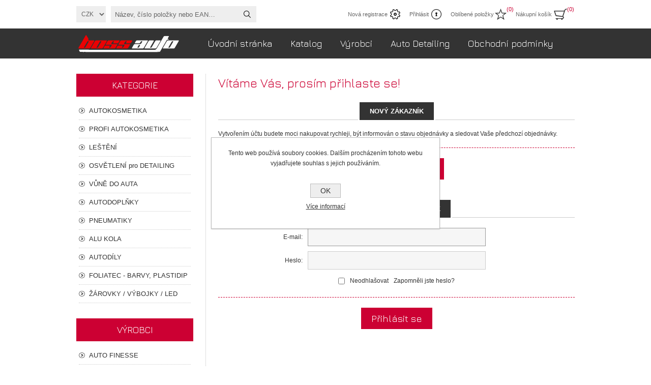

--- FILE ---
content_type: text/html; charset=utf-8
request_url: https://www.bossauto.cz/login
body_size: 14803
content:

<!DOCTYPE html>
<html >
<head>
    <title>Boss Auto Detailing Shop | Car Detailing | Autokosmetika | Autodoplňky | Vůně do auta|Přihl&#225;šen&#237;</title>
    <meta http-equiv="Content-type" content="text/html;charset=UTF-8" />
    <meta name="description" content="Detailing shop, eshop s autokosmetikou a autodoplňky, chemie a př&#237;slušenstv&#237; pro detailing" />
    <meta name="keywords" content="Auto detailing shop, detailing shop, vůně do auta, autokosmetika, eshop s autokosmetikou" />
    <meta name="generator" content="nopCommerce" />
    <meta name="viewport" content="width=device-width, initial-scale=1.0, user-scalable=0, minimum-scale=1.0, maximum-scale=1.0">
    
    
        <link href="//fonts.googleapis.com/css?family=Jura:300normal,400normal,500normal,600normal|Lobster:400normal|Open+Sans:400normal|Josefin+Slab:400normal|Play:400normal|Spinnaker:400normal|Raleway:400normal|Ubuntu:400normal|Oswald:400normal|Lato:400normal|Roboto:400normal&amp;subset=all" rel="stylesheet" type="text/css">

    
    <link href="/bundles/styles/b7xh59-qmq2ecnvisrddwqevufznudv5l4d_h5y8p3m1?v=UgXOD6mESm1i09wNgwe2Oytk8azXPaq3sxqGukwP5Ts1" rel="stylesheet"/>


    <style type="text/css">.accepted-payment-methods{
    display: none;
}

#checkout_attribute_1 {
    min-height: 109px !important;
    min-width: 979px !important;
}

.checkout-attributes {
    margin: 20px 0 0;
    max-width: 1000px;    
}

.side_banners{
     margin: 0 auto;
     position: relative;
     width: 980px;
}

#img_div{   
    left: -210px;
    position: absolute;
    width: 200px;
    
}

#img_div_right{
     right: -210px;
     position: absolute;
}






</style>
    <script src="/bundles/scripts/g9b1v2amghys8dfihilhdnkyf-gni5dgtmnjfj20esg1?v=au-nnhN-2aSzpcwZz2EWposclAxi8I3GthzJJtsp0hM1"></script>


    
    <link href="https://www.bossauto.cz/news/rss/2" rel="alternate" type="application/rss+xml" title="Boss Auto: News" />
    
    
    
<link rel="shortcut icon" href="https://www.bossauto.cz/favicon.ico" />
    <!--Powered by nopCommerce - http://www.nopCommerce.com-->
    <!--Copyright (c) 2008-2014-->
</head>
<body class="color-red notAndroid23">
    








<div id="dialog-notifications-success" title="Oznámení" style="display:none;">
</div>
<div id="dialog-notifications-error" title="Chyba" style="display:none;">
</div>
<div id="bar-notification" class="bar-notification">
    <span class="close" title="Zavřít">&nbsp;</span>
</div>




<div class="master-wrapper-page  ">
    
    
    
<div class="header">
    

    <div class="header-links-wrapper">
        <div class="header-selectors-wrapper">
            <div class="tax-display-type-selector">
                
            </div>
            <div class="currency-selector">
                <select id="customerCurrency" name="customerCurrency" onchange="setLocation(this.value);"><option selected="selected" value="/changecurrency/12?returnurl=%2flogin">CZK</option>
<option value="/changecurrency/6?returnurl=%2flogin">EUR</option>
</select>
            </div>
            <div class="language-selector">
                
            </div>
            
            <div class="search-box-reference"></div>
        </div>

    </div>
    <div class="header-links">
    <ul>
        
            <li><a href="/register" class="ico-register">Nová registrace</a></li>
            <li><a href="/login" class="ico-login">Přihlásit</a></li>
                            <li>
                <a href="/wishlist" class="ico-wishlist">
                    <span class="wishlist-label">Oblíbené položky</span>
                    <span class="wishlist-qty">(0)</span>
                </a>
            </li>
                    <li id="topcartlink">
                <a href="/cart" class="ico-cart">
                    <span class="cart-label">Nákupní košík</span>
                    <span class="cart-qty">(0)</span>
                </a>
                <div id="flyout-cart" class="flyout-cart">
    <div class="mini-shopping-cart">
        <div class="count">
Váš nákupní košík je prázdný.        </div>
    </div>
</div>

            </li>
        
    </ul>
    
</div>

    <div class="search-box">
        
<form action="/search" method="get" onsubmit="return check_small_search_form()">    <input type="text" class="search-box-text" id="small-searchterms" autocomplete="off" value="Název, číslo položky nebo EAN…" name="q" />
    <input type="submit" class="button-1 search-box-button" value="Hledat" />
    <script type="text/javascript">
        $(document).ready(function() {
            $("#small-searchterms").focus(function() {
                if (this.value == 'Název, číslo položky nebo EAN…') {
                    this.value = '';
                }
            });

            $("#small-searchterms").blur(function() {
                if (this.value == '') {
                    this.value = 'Název, číslo položky nebo EAN…';
                }
            });
        });

        function check_small_search_form() {
            var search_terms = $("#small-searchterms");
            if (search_terms.val() == "" || search_terms.val() == "Název, číslo položky nebo EAN…") {
                alert('Zadejte prosím hledané klíčové slovo');
                search_terms.focus();
                return false;
            }
            return true;
        }
    </script>
        
            <script type="text/javascript">
                $(function() {
                    $('#small-searchterms').autocomplete({
                            delay: 500,
                            minLength: 3,
                            source: '/catalog/searchtermautocomplete',
                            select: function(event, ui) {
                                $("#small-searchterms").val(ui.item.label);
                                setLocation(ui.item.producturl);
                                return false;
                            }
                        })
                        .data("ui-autocomplete")._renderItem = function(ul, item) {
                            var t = item.label;
                            //html encode
                            t = htmlEncode(t);
                            return $("<li></li>")
                                .data("item.autocomplete", item)
                                .append("<a><img src='" + item.productpictureurl + "'>" + t + "</a>")
                            .appendTo(ul);
                    };
                });
            </script>
        
</form>
    </div>

</div>

    <div class="overlayOffCanvas"></div>
    <div class="responsive-nav-wrapper-parent">
        <div class="responsive-nav-wrapper">
            <div class="responsive-nav-inner">
                <div class="personal-button" id="header-links-opener">
                    <span>Osobní menu</span>
                </div>
                <div class="menu-title">
                    <span>Menu</span>
                </div>
                <div class="search-wrap">
                    <span>Hledat</span>
                </div>
                <div class="filters-button">
                    <span>Filtry</span>
                </div>
            </div>
        </div>
    </div>

    <div class="subheader-wrapper">
        <div class="logo-wrapper">
            <div class="header-logo">
                <a href="/" class="logo">



<img alt="Boss Auto" title="Boss Auto" src="https://www.bossauto.cz/content/images/thumbs/0000245.png" />                </a>
            </div>
        </div>

        <div class="justAFixingDivBefore"></div>
        <div class="headerMenuParent">
            <div class="header-menu">
                <div class="close-menu">
                    <span>Zavřít</span>
                </div>






<input type="hidden" value="false" id="isRtlEnabled" />

<ul class="mega-menu">
            <li>
            <a href="/" title="Úvodní stránka">Úvodní stránka</a>
        </li>




        <li>
            <a href="#">Katalog</a>
            <div class="dropdown categories fullWidth boxes-4">
                <div class="row-wrapper">
                    <div class="row"><div class="box">
        <div class="title">
            <strong>
                <a href="/autokosmetika-2" title="AUTOKOSMETIKA">AUTOKOSMETIKA</a>
            </strong>
        </div>
        <div class="picture">
            <a href="/autokosmetika-2" title="Zobrazit produkty v kategorii AUTOKOSMETIKA">
                <img class="lazy" alt="Obr&#225;zek pro kategorii AUTOKOSMETIKA" src="[data-uri]" data-original="https://www.bossauto.cz/content/images/thumbs/0000820_autokosmetika_100.jpeg" />
            </a>
        </div>
        <ul class="subcategories">
                <li>
                    <a href="/predmyti-myti-suseni" title="Předmyt&#237;, myt&#237;">Předmyt&#237;, myt&#237;</a>
                </li>
                <li>
                    <a href="/%C4%8Disti%C4%8De-laku-a-clay" title="Dekontaminace laku a Clay">Dekontaminace laku a Clay</a>
                </li>


                <li>
                    <a class="view-all" href="/autokosmetika-2" title="Ukázat vše">Ukázat vše</a>
                </li>

        </ul>
    
</div><div class="box">
        <div class="title">
            <strong>
                <a href="/profi-autokosmetika" title="PROFI AUTOKOSMETIKA">PROFI AUTOKOSMETIKA</a>
            </strong>
        </div>
        <div class="picture">
            <a href="/profi-autokosmetika" title="Zobrazit produkty v kategorii PROFI AUTOKOSMETIKA">
                <img class="lazy" alt="Obr&#225;zek pro kategorii PROFI AUTOKOSMETIKA" src="[data-uri]" data-original="https://www.bossauto.cz/content/images/thumbs/0001033_profi-autokosmetika_100.png" />
            </a>
        </div>
        <ul class="subcategories">



        </ul>
    
</div><div class="box">
        <div class="title">
            <strong>
                <a href="/strojn%C3%AD-le%C5%A1ti%C4%8Dky" title="LEŠTĚN&#205;">LEŠTĚN&#205;</a>
            </strong>
        </div>
        <div class="picture">
            <a href="/strojn%C3%AD-le%C5%A1ti%C4%8Dky" title="Zobrazit produkty v kategorii LEŠTĚN&#205;">
                <img class="lazy" alt="Obr&#225;zek pro kategorii LEŠTĚN&#205;" src="[data-uri]" data-original="https://www.bossauto.cz/content/images/thumbs/0001001_lesteni_100.jpeg" />
            </a>
        </div>
        <ul class="subcategories">
                <li>
                    <a href="/strojn%C3%AD-le%C5%A1ti%C4%8Dky-2" title="Strojn&#237; LEŠTIČKY">Strojn&#237; LEŠTIČKY</a>
                </li>
                <li>
                    <a href="/pasty" title="Lešt&#237;c&#237; PASTY">Lešt&#237;c&#237; PASTY</a>
                </li>


                <li>
                    <a class="view-all" href="/strojn%C3%AD-le%C5%A1ti%C4%8Dky" title="Ukázat vše">Ukázat vše</a>
                </li>

        </ul>
    
</div><div class="box">
        <div class="title">
            <strong>
                <a href="/osv%C4%9Btlen%C3%AD-pro-detailing" title="OSVĚTLEN&#205; pro DETAILING">OSVĚTLEN&#205; pro DETAILING</a>
            </strong>
        </div>
        <div class="picture">
            <a href="/osv%C4%9Btlen%C3%AD-pro-detailing" title="Zobrazit produkty v kategorii OSVĚTLEN&#205; pro DETAILING">
                <img class="lazy" alt="Obr&#225;zek pro kategorii OSVĚTLEN&#205; pro DETAILING" src="[data-uri]" data-original="https://www.bossauto.cz/content/images/thumbs/0001032_osvetleni-pro-detailing_100.jpeg" />
            </a>
        </div>
        <ul class="subcategories">



        </ul>
    
</div></div><div class="row"><div class="box">
        <div class="title">
            <strong>
                <a href="/vune-do-auta" title="VŮNĚ DO AUTA">VŮNĚ DO AUTA</a>
            </strong>
        </div>
        <div class="picture">
            <a href="/vune-do-auta" title="Zobrazit produkty v kategorii VŮNĚ DO AUTA">
                <img class="lazy" alt="Obr&#225;zek pro kategorii VŮNĚ DO AUTA" src="[data-uri]" data-original="https://www.bossauto.cz/content/images/thumbs/0000823_vune-do-auta_100.png" />
            </a>
        </div>
        <ul class="subcategories">
                <li>
                    <a href="/areon-4" title="Areon">Areon</a>
                </li>
                <li>
                    <a href="/jbmnt-2" title="JBMNT">JBMNT</a>
                </li>


                <li>
                    <a class="view-all" href="/vune-do-auta" title="Ukázat vše">Ukázat vše</a>
                </li>

        </ul>
    
</div><div class="box">
        <div class="title">
            <strong>
                <a href="/autodoplnky" title="AUTODOPLŇKY">AUTODOPLŇKY</a>
            </strong>
        </div>
        <div class="picture">
            <a href="/autodoplnky" title="Zobrazit produkty v kategorii AUTODOPLŇKY">
                <img class="lazy" alt="Obr&#225;zek pro kategorii AUTODOPLŇKY" src="[data-uri]" data-original="https://www.bossauto.cz/content/images/thumbs/0000427_autodoplnky_100.jpeg" />
            </a>
        </div>
        <ul class="subcategories">



        </ul>
    
</div><div class="box">
        <div class="title">
            <strong>
                <a href="/pneumatiky-2" title="PNEUMATIKY">PNEUMATIKY</a>
            </strong>
        </div>
        <div class="picture">
            <a href="/pneumatiky-2" title="Zobrazit produkty v kategorii PNEUMATIKY">
                <img class="lazy" alt="Obr&#225;zek pro kategorii PNEUMATIKY" src="[data-uri]" data-original="https://www.bossauto.cz/content/images/thumbs/0000733_pneumatiky_100.png" />
            </a>
        </div>
        <ul class="subcategories">
                <li>
                    <a href="/letni-pneu" title="Letn&#237; pneumatiky">Letn&#237; pneumatiky</a>
                </li>
                <li>
                    <a href="/zimni-pneu" title="Zimn&#237; pneumatiky">Zimn&#237; pneumatiky</a>
                </li>


                <li>
                    <a class="view-all" href="/pneumatiky-2" title="Ukázat vše">Ukázat vše</a>
                </li>

        </ul>
    
</div><div class="box">
        <div class="title">
            <strong>
                <a href="/alu-kola-2" title="ALU KOLA">ALU KOLA</a>
            </strong>
        </div>
        <div class="picture">
            <a href="/alu-kola-2" title="Zobrazit produkty v kategorii ALU KOLA">
                <img class="lazy" alt="Obr&#225;zek pro kategorii ALU KOLA" src="[data-uri]" data-original="https://www.bossauto.cz/content/images/thumbs/0000719_alu-kola_100.png" />
            </a>
        </div>
        <ul class="subcategories">
                <li>
                    <a href="/alu-kola-r15" title="Alu-kola R15">Alu-kola R15</a>
                </li>
                <li>
                    <a href="/alu-kola-r16" title="Alu-kola R16">Alu-kola R16</a>
                </li>


                <li>
                    <a class="view-all" href="/alu-kola-2" title="Ukázat vše">Ukázat vše</a>
                </li>

        </ul>
    
</div></div><div class="row"><div class="box">
        <div class="title">
            <strong>
                <a href="/autod%C3%ADly" title="AUTOD&#205;LY">AUTOD&#205;LY</a>
            </strong>
        </div>
        <div class="picture">
            <a href="/autod%C3%ADly" title="Zobrazit produkty v kategorii AUTOD&#205;LY">
                <img class="lazy" alt="Obr&#225;zek pro kategorii AUTOD&#205;LY" src="[data-uri]" data-original="https://www.bossauto.cz/content/images/thumbs/0001035_autodily_100.jpeg" />
            </a>
        </div>
        <ul class="subcategories">
                <li>
                    <a href="/filtry-2" title="Filtry">Filtry</a>
                </li>
                <li>
                    <a href="/brzda" title="Oleje, Provozn&#237; n&#225;plňe">Oleje, Provozn&#237; n&#225;plňe</a>
                </li>


                <li>
                    <a class="view-all" href="/autod%C3%ADly" title="Ukázat vše">Ukázat vše</a>
                </li>

        </ul>
    
</div><div class="box">
        <div class="title">
            <strong>
                <a href="/foliatec-barvy-plastidip" title="FOLIATEC - BARVY, PLASTIDIP">FOLIATEC - BARVY, PLASTIDIP</a>
            </strong>
        </div>
        <div class="picture">
            <a href="/foliatec-barvy-plastidip" title="Zobrazit produkty v kategorii FOLIATEC - BARVY, PLASTIDIP">
                <img class="lazy" alt="Obr&#225;zek pro kategorii FOLIATEC - BARVY, PLASTIDIP" src="[data-uri]" data-original="https://www.bossauto.cz/content/images/thumbs/0000742_foliatec-barvy-plastidip_100.png" />
            </a>
        </div>
        <ul class="subcategories">
                <li>
                    <a href="/f%C3%B3lie-ve-spreji" title="F&#243;lie ve spreji">F&#243;lie ve spreji</a>
                </li>
                <li>
                    <a href="/barvy-na-brzdice" title="Barvy na brzdiče">Barvy na brzdiče</a>
                </li>


                <li>
                    <a class="view-all" href="/foliatec-barvy-plastidip" title="Ukázat vše">Ukázat vše</a>
                </li>

        </ul>
    
</div><div class="box">
        <div class="title">
            <strong>
                <a href="/zarovky-vybojky-led" title="Ž&#193;ROVKY / V&#221;BOJKY / LED">Ž&#193;ROVKY / V&#221;BOJKY / LED</a>
            </strong>
        </div>
        <div class="picture">
            <a href="/zarovky-vybojky-led" title="Zobrazit produkty v kategorii Ž&#193;ROVKY / V&#221;BOJKY / LED">
                <img class="lazy" alt="Obr&#225;zek pro kategorii Ž&#193;ROVKY / V&#221;BOJKY / LED" src="[data-uri]" data-original="https://www.bossauto.cz/content/images/thumbs/0000734_zarovky-vybojky-led_100.png" />
            </a>
        </div>
        <ul class="subcategories">
                <li>
                    <a href="/osram-2" title="Osram">Osram</a>
                </li>



        </ul>
    
</div><div class="empty-box"></div></div>
                </div>
                
            </div>
        </li>



    <li>
        <a href="/manufacturer/all" title="Výrobci">Výrobci</a>
        <div class="dropdown manufacturers fullWidth">
            <div class="row-wrapper">
                <div class="row"><div class="box">
                        <div class="title">
                            <a class="manufacturer" href="/auto-finesse" title="AUTO FINESSE"><strong>AUTO FINESSE</strong></a>
                        </div><!-- title -->
                        <ul>
                            <li>
                                <a class="manufacturer" href="/auto-finesse" title="AUTO FINESSE">
                                    <span><img class="lazy" src="[data-uri]" data-original="https://www.bossauto.cz/content/images/thumbs/0001004_auto-finesse_100.png" alt="Obr&#225;zek pro kategorii AUTO FINESSE" title="Obr&#225;zek pro kategorii AUTO FINESSE" /></span>
                                </a>
                            </li>
                        </ul>
                    
</div><div class="box">
                        <div class="title">
                            <a class="manufacturer" href="/meguiars" title="MEGUIARS"><strong>MEGUIARS</strong></a>
                        </div><!-- title -->
                        <ul>
                            <li>
                                <a class="manufacturer" href="/meguiars" title="MEGUIARS">
                                    <span><img class="lazy" src="[data-uri]" data-original="https://www.bossauto.cz/content/images/thumbs/0001005_meguiars_100.png" alt="Obr&#225;zek pro kategorii MEGUIARS" title="Obr&#225;zek pro kategorii MEGUIARS" /></span>
                                </a>
                            </li>
                        </ul>
                    
</div><div class="box">
                        <div class="title">
                            <a class="manufacturer" href="/koch-chemie" title="KOCH CHEMIE"><strong>KOCH CHEMIE</strong></a>
                        </div><!-- title -->
                        <ul>
                            <li>
                                <a class="manufacturer" href="/koch-chemie" title="KOCH CHEMIE">
                                    <span><img class="lazy" src="[data-uri]" data-original="https://www.bossauto.cz/content/images/thumbs/0001059_koch-chemie_100.png" alt="Obr&#225;zek pro kategorii KOCH CHEMIE" title="Obr&#225;zek pro kategorii KOCH CHEMIE" /></span>
                                </a>
                            </li>
                        </ul>
                    
</div><div class="box">
                        <div class="title">
                            <a class="manufacturer" href="/%C5%A1koda" title="RUPES"><strong>RUPES</strong></a>
                        </div><!-- title -->
                        <ul>
                            <li>
                                <a class="manufacturer" href="/%C5%A1koda" title="RUPES">
                                    <span><img class="lazy" src="[data-uri]" data-original="https://www.bossauto.cz/content/images/thumbs/0001009_rupes_100.png" alt="Obr&#225;zek pro kategorii RUPES" title="Obr&#225;zek pro kategorii RUPES" /></span>
                                </a>
                            </li>
                        </ul>
                    
</div><div class="box">
                        <div class="title">
                            <a class="manufacturer" href="/3m" title="3M"><strong>3M</strong></a>
                        </div><!-- title -->
                        <ul>
                            <li>
                                <a class="manufacturer" href="/3m" title="3M">
                                    <span><img class="lazy" src="[data-uri]" data-original="https://www.bossauto.cz/content/images/thumbs/0001012_3m_100.jpeg" alt="Obr&#225;zek pro kategorii 3M" title="Obr&#225;zek pro kategorii 3M" /></span>
                                </a>
                            </li>
                        </ul>
                    
</div><div class="box">
                        <div class="title">
                            <a class="manufacturer" href="/audi" title="AUDI "><strong>AUDI </strong></a>
                        </div><!-- title -->
                        <ul>
                            <li>
                                <a class="manufacturer" href="/audi" title="AUDI ">
                                    <span><img class="lazy" src="[data-uri]" data-original="https://www.bossauto.cz/content/images/thumbs/0000440_audi_100.png" alt="Obr&#225;zek pro kategorii AUDI " title="Obr&#225;zek pro kategorii AUDI " /></span>
                                </a>
                            </li>
                        </ul>
                    
</div></div><div class="row"><div class="box">
                        <div class="title">
                            <a class="manufacturer" href="/areon-3" title="AREON"><strong>AREON</strong></a>
                        </div><!-- title -->
                        <ul>
                            <li>
                                <a class="manufacturer" href="/areon-3" title="AREON">
                                    <span><img class="lazy" src="[data-uri]" data-original="https://www.bossauto.cz/content/images/thumbs/0000745_areon_100.png" alt="Obr&#225;zek pro kategorii AREON" title="Obr&#225;zek pro kategorii AREON" /></span>
                                </a>
                            </li>
                        </ul>
                    
</div><div class="box">
                        <div class="title">
                            <a class="manufacturer" href="/altenzo-pneumatiky" title="ALTENZO "><strong>ALTENZO </strong></a>
                        </div><!-- title -->
                        <ul>
                            <li>
                                <a class="manufacturer" href="/altenzo-pneumatiky" title="ALTENZO ">
                                    <span><img class="lazy" src="[data-uri]" data-original="https://www.bossauto.cz/content/images/thumbs/0000617_altenzo_100.png" alt="Obr&#225;zek pro kategorii ALTENZO " title="Obr&#225;zek pro kategorii ALTENZO " /></span>
                                </a>
                            </li>
                        </ul>
                    
</div><div class="box">
                        <div class="title">
                            <a class="manufacturer" href="/jbmnt-3" title="JBMNT"><strong>JBMNT</strong></a>
                        </div><!-- title -->
                        <ul>
                            <li>
                                <a class="manufacturer" href="/jbmnt-3" title="JBMNT">
                                    <span><img class="lazy" src="[data-uri]" data-original="https://www.bossauto.cz/content/images/thumbs/0000887_jbmnt_100.jpeg" alt="Obr&#225;zek pro kategorii JBMNT" title="Obr&#225;zek pro kategorii JBMNT" /></span>
                                </a>
                            </li>
                        </ul>
                    
</div><div class="box">
                        <div class="title">
                            <a class="manufacturer" href="/carex" title="CAREX"><strong>CAREX</strong></a>
                        </div><!-- title -->
                        <ul>
                            <li>
                                <a class="manufacturer" href="/carex" title="CAREX">
                                    <span><img class="lazy" src="[data-uri]" data-original="https://www.bossauto.cz/content/images/thumbs/0000748_carex_100.png" alt="Obr&#225;zek pro kategorii CAREX" title="Obr&#225;zek pro kategorii CAREX" /></span>
                                </a>
                            </li>
                        </ul>
                    
</div><div class="box">
                        <div class="title">
                            <a class="manufacturer" href="/nerta" title="NERTA"><strong>NERTA</strong></a>
                        </div><!-- title -->
                        <ul>
                            <li>
                                <a class="manufacturer" href="/nerta" title="NERTA">
                                    <span><img class="lazy" src="[data-uri]" data-original="https://www.bossauto.cz/content/images/thumbs/0000744_nerta_100.png" alt="Obr&#225;zek pro kategorii NERTA" title="Obr&#225;zek pro kategorii NERTA" /></span>
                                </a>
                            </li>
                        </ul>
                    
</div><div class="box">
                        <div class="title">
                            <a class="manufacturer" href="/castrol" title="SCANGRIP"><strong>SCANGRIP</strong></a>
                        </div><!-- title -->
                        <ul>
                            <li>
                                <a class="manufacturer" href="/castrol" title="SCANGRIP">
                                    <span><img class="lazy" src="[data-uri]" data-original="https://www.bossauto.cz/content/images/thumbs/0001046_scangrip_100.png" alt="Obr&#225;zek pro kategorii SCANGRIP" title="Obr&#225;zek pro kategorii SCANGRIP" /></span>
                                </a>
                            </li>
                        </ul>
                    
</div></div><div class="row"><div class="box">
                        <div class="title">
                            <a class="manufacturer" href="/mann-filter" title="ANGELWAX"><strong>ANGELWAX</strong></a>
                        </div><!-- title -->
                        <ul>
                            <li>
                                <a class="manufacturer" href="/mann-filter" title="ANGELWAX">
                                    <span><img class="lazy" src="[data-uri]" data-original="https://www.bossauto.cz/content/images/thumbs/0001047_angelwax_100.png" alt="Obr&#225;zek pro kategorii ANGELWAX" title="Obr&#225;zek pro kategorii ANGELWAX" /></span>
                                </a>
                            </li>
                        </ul>
                    
</div><div class="box">
                        <div class="title">
                            <a class="manufacturer" href="/osram" title="SOFT 99"><strong>SOFT 99</strong></a>
                        </div><!-- title -->
                        <ul>
                            <li>
                                <a class="manufacturer" href="/osram" title="SOFT 99">
                                    <span><img class="lazy" src="[data-uri]" data-original="https://www.bossauto.cz/content/images/thumbs/0001048_soft-99_100.png" alt="Obr&#225;zek pro kategorii SOFT 99" title="Obr&#225;zek pro kategorii SOFT 99" /></span>
                                </a>
                            </li>
                        </ul>
                    
</div><div class="box">
                        <div class="title">
                            <a class="manufacturer" href="/filtron" title="WORK STUFF"><strong>WORK STUFF</strong></a>
                        </div><!-- title -->
                        <ul>
                            <li>
                                <a class="manufacturer" href="/filtron" title="WORK STUFF">
                                    <span><img class="lazy" src="[data-uri]" data-original="https://www.bossauto.cz/content/images/thumbs/0001049_work-stuff_100.png" alt="Obr&#225;zek pro kategorii WORK STUFF" title="Obr&#225;zek pro kategorii WORK STUFF" /></span>
                                </a>
                            </li>
                        </ul>
                    
</div><div class="box">
                        <div class="title">
                            <a class="manufacturer" href="/hella" title="GRIT GUARD"><strong>GRIT GUARD</strong></a>
                        </div><!-- title -->
                        <ul>
                            <li>
                                <a class="manufacturer" href="/hella" title="GRIT GUARD">
                                    <span><img class="lazy" src="[data-uri]" data-original="https://www.bossauto.cz/content/images/thumbs/0001050_grit-guard_100.gif" alt="Obr&#225;zek pro kategorii GRIT GUARD" title="Obr&#225;zek pro kategorii GRIT GUARD" /></span>
                                </a>
                            </li>
                        </ul>
                    
</div><div class="box">
                        <div class="title">
                            <a class="manufacturer" href="/skad-alu" title="SKAD ALU"><strong>SKAD ALU</strong></a>
                        </div><!-- title -->
                        <ul>
                            <li>
                                <a class="manufacturer" href="/skad-alu" title="SKAD ALU">
                                    <span><img class="lazy" src="[data-uri]" data-original="https://www.bossauto.cz/content/images/thumbs/0000627_skad-alu_100.png" alt="Obr&#225;zek pro kategorii SKAD ALU" title="Obr&#225;zek pro kategorii SKAD ALU" /></span>
                                </a>
                            </li>
                        </ul>
                    
</div><div class="box">
                        <div class="title">
                            <a class="manufacturer" href="/luk" title="GLIPTONE"><strong>GLIPTONE</strong></a>
                        </div><!-- title -->
                        <ul>
                            <li>
                                <a class="manufacturer" href="/luk" title="GLIPTONE">
                                    <span><img class="lazy" src="[data-uri]" data-original="https://www.bossauto.cz/content/images/thumbs/0001051_gliptone_100.jpeg" alt="Obr&#225;zek pro kategorii GLIPTONE" title="Obr&#225;zek pro kategorii GLIPTONE" /></span>
                                </a>
                            </li>
                        </ul>
                    
</div></div><div class="row"><div class="box">
                        <div class="title">
                            <a class="manufacturer" href="/trw" title="VERTOOL"><strong>VERTOOL</strong></a>
                        </div><!-- title -->
                        <ul>
                            <li>
                                <a class="manufacturer" href="/trw" title="VERTOOL">
                                    <span><img class="lazy" src="[data-uri]" data-original="https://www.bossauto.cz/content/images/thumbs/0001052_vertool_100.png" alt="Obr&#225;zek pro kategorii VERTOOL" title="Obr&#225;zek pro kategorii VERTOOL" /></span>
                                </a>
                            </li>
                        </ul>
                    
</div><div class="box">
                        <div class="title">
                            <a class="manufacturer" href="/kn-filters" title="K&amp;N FILTERS"><strong>K&amp;N FILTERS</strong></a>
                        </div><!-- title -->
                        <ul>
                            <li>
                                <a class="manufacturer" href="/kn-filters" title="K&amp;N FILTERS">
                                    <span><img class="lazy" src="[data-uri]" data-original="https://www.bossauto.cz/content/images/thumbs/0000715_kn-filters_100.png" alt="Obr&#225;zek pro kategorii K&amp;N FILTERS" title="Obr&#225;zek pro kategorii K&amp;N FILTERS" /></span>
                                </a>
                            </li>
                        </ul>
                    
</div><div class="empty-box"></div><div class="empty-box"></div><div class="empty-box"></div><div class="empty-box"></div></div>
            </div>
        </div><!--dropdown-->
    </li>


        <li>
            <a href="/auto-detailing" title="Auto Detailing">Auto Detailing</a>
        </li>
        <li>
            <a href="/conditions-of-use" title="Obchodn&#237; podm&#237;nky">Obchodn&#237; podm&#237;nky</a>
        </li>

</ul>
<div class="menu-title"><span>Menu</span></div>
<ul class="mega-menu-responsive">
            <li>
            <a href="/" title="Úvodní stránka">Úvodní stránka</a>
        </li>


    <li>
            <span class="with-subcategories labelForNextPlusButton">Katalog</span>
            <div class="plus-button"></div>
            <div class="sublist-wrap">
                <ul class="sublist">
                    <li class="back-button">
                        <span>zpět</span>
                    </li>
                        <li>
                                <a href="/autokosmetika-2" title="AUTOKOSMETIKA" class="with-subcategories">AUTOKOSMETIKA</a>
                                <div class="plus-button"></div>
                                <div class="sublist-wrap">
                                    <ul class="sublist">
                                        <li class="back-button">
                                            <span>zpět</span>
                                        </li>
                                                <li>
                                                    <a href="/predmyti-myti-suseni" title="Předmyt&#237;, myt&#237;">Předmyt&#237;, myt&#237;</a>
                                                </li>
                                                <li>
                                                    <a href="/%C4%8Disti%C4%8De-laku-a-clay" title="Dekontaminace laku a Clay">Dekontaminace laku a Clay</a>
                                                </li>
                                                <li>
                                                    <a class="view-all" href="/autokosmetika-2" title="Ukázat vše">Ukázat vše</a>
                                                </li>

                                    </ul>
                                </div>
                        </li>
                        <li>
                                <a href="/profi-autokosmetika" title="PROFI AUTOKOSMETIKA">PROFI AUTOKOSMETIKA</a>
                        </li>
                        <li>
                                <a href="/strojn%C3%AD-le%C5%A1ti%C4%8Dky" title="LEŠTĚN&#205;" class="with-subcategories">LEŠTĚN&#205;</a>
                                <div class="plus-button"></div>
                                <div class="sublist-wrap">
                                    <ul class="sublist">
                                        <li class="back-button">
                                            <span>zpět</span>
                                        </li>
                                                <li>
                                                    <a href="/strojn%C3%AD-le%C5%A1ti%C4%8Dky-2" title="Strojn&#237; LEŠTIČKY">Strojn&#237; LEŠTIČKY</a>
                                                </li>
                                                <li>
                                                    <a href="/pasty" title="Lešt&#237;c&#237; PASTY">Lešt&#237;c&#237; PASTY</a>
                                                </li>
                                                <li>
                                                    <a class="view-all" href="/strojn%C3%AD-le%C5%A1ti%C4%8Dky" title="Ukázat vše">Ukázat vše</a>
                                                </li>

                                    </ul>
                                </div>
                        </li>
                        <li>
                                <a href="/osv%C4%9Btlen%C3%AD-pro-detailing" title="OSVĚTLEN&#205; pro DETAILING">OSVĚTLEN&#205; pro DETAILING</a>
                        </li>
                        <li>
                                <a href="/vune-do-auta" title="VŮNĚ DO AUTA" class="with-subcategories">VŮNĚ DO AUTA</a>
                                <div class="plus-button"></div>
                                <div class="sublist-wrap">
                                    <ul class="sublist">
                                        <li class="back-button">
                                            <span>zpět</span>
                                        </li>
                                                <li>
                                                    <a href="/areon-4" title="Areon">Areon</a>
                                                </li>
                                                <li>
                                                    <a href="/jbmnt-2" title="JBMNT">JBMNT</a>
                                                </li>
                                                <li>
                                                    <a class="view-all" href="/vune-do-auta" title="Ukázat vše">Ukázat vše</a>
                                                </li>

                                    </ul>
                                </div>
                        </li>
                        <li>
                                <a href="/autodoplnky" title="AUTODOPLŇKY">AUTODOPLŇKY</a>
                        </li>
                        <li>
                                <a href="/pneumatiky-2" title="PNEUMATIKY" class="with-subcategories">PNEUMATIKY</a>
                                <div class="plus-button"></div>
                                <div class="sublist-wrap">
                                    <ul class="sublist">
                                        <li class="back-button">
                                            <span>zpět</span>
                                        </li>
                                                <li>
                                                    <a href="/letni-pneu" title="Letn&#237; pneumatiky">Letn&#237; pneumatiky</a>
                                                </li>
                                                <li>
                                                    <a href="/zimni-pneu" title="Zimn&#237; pneumatiky">Zimn&#237; pneumatiky</a>
                                                </li>
                                                <li>
                                                    <a class="view-all" href="/pneumatiky-2" title="Ukázat vše">Ukázat vše</a>
                                                </li>

                                    </ul>
                                </div>
                        </li>
                        <li>
                                <a href="/alu-kola-2" title="ALU KOLA" class="with-subcategories">ALU KOLA</a>
                                <div class="plus-button"></div>
                                <div class="sublist-wrap">
                                    <ul class="sublist">
                                        <li class="back-button">
                                            <span>zpět</span>
                                        </li>
                                                <li>
                                                    <a href="/alu-kola-r15" title="Alu-kola R15">Alu-kola R15</a>
                                                </li>
                                                <li>
                                                    <a href="/alu-kola-r16" title="Alu-kola R16">Alu-kola R16</a>
                                                </li>
                                                <li>
                                                    <a class="view-all" href="/alu-kola-2" title="Ukázat vše">Ukázat vše</a>
                                                </li>

                                    </ul>
                                </div>
                        </li>
                        <li>
                                <a href="/autod%C3%ADly" title="AUTOD&#205;LY" class="with-subcategories">AUTOD&#205;LY</a>
                                <div class="plus-button"></div>
                                <div class="sublist-wrap">
                                    <ul class="sublist">
                                        <li class="back-button">
                                            <span>zpět</span>
                                        </li>
                                                <li>
                                                    <a href="/filtry-2" title="Filtry">Filtry</a>
                                                </li>
                                                <li>
                                                    <a href="/brzda" title="Oleje, Provozn&#237; n&#225;plňe">Oleje, Provozn&#237; n&#225;plňe</a>
                                                </li>
                                                <li>
                                                    <a class="view-all" href="/autod%C3%ADly" title="Ukázat vše">Ukázat vše</a>
                                                </li>

                                    </ul>
                                </div>
                        </li>
                        <li>
                                <a href="/foliatec-barvy-plastidip" title="FOLIATEC - BARVY, PLASTIDIP" class="with-subcategories">FOLIATEC - BARVY, PLASTIDIP</a>
                                <div class="plus-button"></div>
                                <div class="sublist-wrap">
                                    <ul class="sublist">
                                        <li class="back-button">
                                            <span>zpět</span>
                                        </li>
                                                <li>
                                                    <a href="/f%C3%B3lie-ve-spreji" title="F&#243;lie ve spreji">F&#243;lie ve spreji</a>
                                                </li>
                                                <li>
                                                    <a href="/barvy-na-brzdice" title="Barvy na brzdiče">Barvy na brzdiče</a>
                                                </li>
                                                <li>
                                                    <a class="view-all" href="/foliatec-barvy-plastidip" title="Ukázat vše">Ukázat vše</a>
                                                </li>

                                    </ul>
                                </div>
                        </li>
                        <li>
                                <a href="/zarovky-vybojky-led" title="Ž&#193;ROVKY / V&#221;BOJKY / LED" class="with-subcategories">Ž&#193;ROVKY / V&#221;BOJKY / LED</a>
                                <div class="plus-button"></div>
                                <div class="sublist-wrap">
                                    <ul class="sublist">
                                        <li class="back-button">
                                            <span>zpět</span>
                                        </li>
                                                <li>
                                                    <a href="/osram-2" title="Osram">Osram</a>
                                                </li>

                                    </ul>
                                </div>
                        </li>
                </ul>
            </div>
    </li>


    <li>
            <a href="/manufacturer/all" class="with-subcategories" title="Výrobci">Výrobci</a>
            <div class="plus-button"></div>
            <div class="sublist-wrap">
                <ul class="sublist">
                    <li class="back-button">
                        <span>zpět</span>
                    </li>
                        <li>
                            <a href="/auto-finesse" title="AUTO FINESSE">AUTO FINESSE</a>
                        </li>
                        <li>
                            <a href="/meguiars" title="MEGUIARS">MEGUIARS</a>
                        </li>
                        <li>
                            <a href="/koch-chemie" title="KOCH CHEMIE">KOCH CHEMIE</a>
                        </li>
                        <li>
                            <a href="/%C5%A1koda" title="RUPES">RUPES</a>
                        </li>
                        <li>
                            <a href="/3m" title="3M">3M</a>
                        </li>
                        <li>
                            <a href="/audi" title="AUDI ">AUDI </a>
                        </li>
                        <li>
                            <a href="/areon-3" title="AREON">AREON</a>
                        </li>
                        <li>
                            <a href="/altenzo-pneumatiky" title="ALTENZO ">ALTENZO </a>
                        </li>
                        <li>
                            <a href="/jbmnt-3" title="JBMNT">JBMNT</a>
                        </li>
                        <li>
                            <a href="/carex" title="CAREX">CAREX</a>
                        </li>
                        <li>
                            <a href="/nerta" title="NERTA">NERTA</a>
                        </li>
                        <li>
                            <a href="/castrol" title="SCANGRIP">SCANGRIP</a>
                        </li>
                        <li>
                            <a href="/mann-filter" title="ANGELWAX">ANGELWAX</a>
                        </li>
                        <li>
                            <a href="/osram" title="SOFT 99">SOFT 99</a>
                        </li>
                        <li>
                            <a href="/filtron" title="WORK STUFF">WORK STUFF</a>
                        </li>
                        <li>
                            <a href="/hella" title="GRIT GUARD">GRIT GUARD</a>
                        </li>
                        <li>
                            <a href="/skad-alu" title="SKAD ALU">SKAD ALU</a>
                        </li>
                        <li>
                            <a href="/luk" title="GLIPTONE">GLIPTONE</a>
                        </li>
                        <li>
                            <a href="/trw" title="VERTOOL">VERTOOL</a>
                        </li>
                        <li>
                            <a href="/kn-filters" title="K&amp;N FILTERS">K&amp;N FILTERS</a>
                        </li>

                </ul>
            </div>
    </li>


        <li>
            <a href="/auto-detailing" title="Auto Detailing">Auto Detailing</a>
        </li>
        <li>
            <a href="/conditions-of-use" title="Obchodn&#237; podm&#237;nky">Obchodn&#237; podm&#237;nky</a>
        </li>

</ul>

<script type="text/javascript">

    var megaMenuClick = "click.megaMenuEvent";
    var megaMenuDocumentClick = "click.megaMenuDocumentEvent";

    $(function () {
        $("img.lazy").lazyload({
            event: "menuShown",
            effect: "fadeIn"
        });
    });

    // We need to trigger an event, in order for the lazy loading to work. The default event is scroll, which is not useful in this case
    $(".mega-menu").on("mouseover", function () {
        $("img.lazy").trigger("menuShown");
    });


    
        $megaMenuDropdowns = $(".mega-menu > li > .dropdown, .mega-menu > li > .sublist-wrap");
        $megaMenuDropdowns.siblings("a").click(function (e) {
            e.preventDefault();
        });
        $megaMenuDropdowns.click(function (e) {
            e.stopPropagation();
        });

        // open/close dropdowns
        $(".mega-menu > li").off(megaMenuClick).on(megaMenuClick, function (e) {
            e.stopPropagation();
            var currentDropdown = $(this).children(".dropdown, .sublist-wrap");
            $megaMenuDropdowns.not(currentDropdown).filter(":visible").slideToggle("fast"); // Hides all visible dropdowns except the current one
            currentDropdown.slideToggle("fast", function () {
                if ($(this).is(":visible")) {    // remove the overflow:hidden which is left after the dropdown is shown. This is a know bug with jquery and is
                    $(this).css("overflow", ""); // due to the box-sizing:border-box; See ticket here: http://bugs.jquery.com/ticket/12854
                }
            }); // Shows current li dropdown only
        });

        // close opened dropdown
        $(document).off(megaMenuDocumentClick).on(megaMenuDocumentClick, function () {
            $megaMenuDropdowns.filter(":visible").slideToggle("fast");
        });
    
</script>

            </div>
        </div>
    </div>

    <div class="master-wrapper-content">
        <script type="text/javascript">
            AjaxCart.init(false, '.header-links .cart-qty', '.header-links .wishlist-qty', '#flyout-cart');
        </script>
        



<script type="text/javascript">
    var nop_store_directory_root = "https://www.bossauto.cz/";
</script>

<div id="product-ribbon-info" data-productid="0"
     data-productboxselector=".product-item, .item-holder"
     data-productboxpicturecontainerselector=".picture, .item-picture"
     data-productpagepicturesparentcontainerselector=".product-essential"
     data-productpagebugpicturecontainerselector=".picture"
     data-retrieveproductribbonsurl="/ProductRibbons/RetrieveProductRibbons">
</div>

    <div class="quickViewData" data-productselector=".product-item"
         data-productselectorchild=".buttons"
         data-retrievequickviewurl="/QuickViewCatalog/QucikViewData"
         data-quickviewbuttontext="Quick View"
         data-isquickviewpopupdraggable="True"
         data-enablequickviewpopupoverlay="True"
         data-accordionpanelsheightstyle="auto">
    </div>

        
        <div class="ajax-loading-block-window" style="display: none">
            <div class="loading-image">
            </div>
        </div>
        <div class="master-wrapper-main">
            

<div class="center-2">
    
    
<div class="page login-page">
    <div class="page-title">
        <h1>Vítáme Vás, prosím přihlaste se!</h1>
    </div>
    

    

    <div class="page-body">
        <div class="customer-blocks">
                <div class="new-wrapper register-block">
                    <div class="title">
                        <strong>Nový zákazník</strong>
                    </div>
                    <div class="text">
                        Vytvořením účtu budete moci nakupovat rychleji, být informován o stavu objednávky a sledovat Vaše předchozí objednávky.
                    </div>
                    <div class="buttons">
                        <input type="button" class="button-1 register-button" onclick="location.href='/register'" value="Nová registrace" />
                    </div>
                </div>
            <div class="returning-wrapper">
                <div class="title">
                    <strong>Registrovaný zákazník</strong>
                </div>
                <div class="form-fields">
<form action="/login" method="post">                        <div class="message-error">
                            
                        </div>
                        <div class="inputs">
                            <label for="Email">E-mail:</label>
                            <input autofocus="autofocus" class="email" data-val="true" data-val-email="Neplatný e-mail" data-val-required="Prosím, zadejte svůj e-mail" id="Email" name="Email" type="text" value="" />
                            <span class="field-validation-valid" data-valmsg-for="Email" data-valmsg-replace="true"></span>
                        </div>
                        <div class="inputs">
                            <label for="Password">Heslo:</label>
                            <input class="password" id="Password" name="Password" type="password" />
                            <span class="field-validation-valid" data-valmsg-for="Password" data-valmsg-replace="true"></span>
                        </div>
                        <div class="inputs reversed">
                            <input data-val="true" data-val-required="&#39;Remember Me&#39; must not be empty." id="RememberMe" name="RememberMe" type="checkbox" value="true" /><input name="RememberMe" type="hidden" value="false" />
                            <label for="RememberMe">Neodhlašovat</label>
                            <span class="forgot-password">
                                <a href="/passwordrecovery">Zapomněli jste heslo?</a>
                            </span>
                        </div>
                        <div class="buttons">
                            <input class="button-1 login-button" type="submit" value="Přihlásit se" />
                        </div>
</form>                </div>
            </div>
        </div>
        <div class="external-authentication">
            
        </div>
            <div class="topic-html-content">
            <div class="topic-html-content-title">
                <h2 class="topic-html-content-header">
                    Přihl&#225;šen&#237;/Registrace</h2>
            </div>
        <div class="topic-html-content-body">
            <div class="topic-html-content">
<div class="topic-html-content-title">
<p class="topic-html-content-header">Zadejte sv&eacute; přihla&scaron;ovac&iacute; &uacute;daje nebo se zaregistrujte. Va&scaron;e &uacute;daje můžete později změnit v administraci Va&scaron;eho &uacute;čtu.</p>
</div>
</div>
        </div>
    </div>

    </div>
</div>

    
</div>
<div class="side-2">

    <div class="block block-category-navigation">
        <div class="title">
            <strong>Kategorie</strong>
        </div>
        <div class="listbox">
            <ul class="list">
    <li class="inactive">
        <a href="/autokosmetika-2">AUTOKOSMETIKA
        </a>

    </li>
    <li class="inactive">
        <a href="/profi-autokosmetika">PROFI AUTOKOSMETIKA
        </a>

    </li>
    <li class="inactive">
        <a href="/strojn%C3%AD-le%C5%A1ti%C4%8Dky">LEŠTĚN&#205;
        </a>

    </li>
    <li class="inactive">
        <a href="/osv%C4%9Btlen%C3%AD-pro-detailing">OSVĚTLEN&#205; pro DETAILING
        </a>

    </li>
    <li class="inactive">
        <a href="/vune-do-auta">VŮNĚ DO AUTA
        </a>

    </li>
    <li class="inactive">
        <a href="/autodoplnky">AUTODOPLŇKY
        </a>

    </li>
    <li class="inactive">
        <a href="/pneumatiky-2">PNEUMATIKY
        </a>

    </li>
    <li class="inactive">
        <a href="/alu-kola-2">ALU KOLA
        </a>

    </li>
    <li class="inactive">
        <a href="/autod%C3%ADly">AUTOD&#205;LY
        </a>

    </li>
    <li class="inactive">
        <a href="/foliatec-barvy-plastidip">FOLIATEC - BARVY, PLASTIDIP
        </a>

    </li>
    <li class="inactive">
        <a href="/zarovky-vybojky-led">Ž&#193;ROVKY / V&#221;BOJKY / LED
        </a>

    </li>
            </ul>
        </div>
    </div>
    <div class="block block-manufacturer-navigation">
        <div class="title">
            <strong>Výrobci</strong>
        </div>
        <div class="listbox">
            <ul class="list">
                    <li class="inactive"><a href="/auto-finesse">AUTO FINESSE</a>
                    </li>
                    <li class="inactive"><a href="/meguiars">MEGUIARS</a>
                    </li>
                    <li class="inactive"><a href="/koch-chemie">KOCH CHEMIE</a>
                    </li>
                    <li class="inactive"><a href="/%C5%A1koda">RUPES</a>
                    </li>
                    <li class="inactive"><a href="/3m">3M</a>
                    </li>
                    <li class="inactive"><a href="/audi">AUDI </a>
                    </li>
            </ul>
                <div class="view-all">
                    <a href="/manufacturer/all">Zobrazit vše</a>
                </div>
        </div>
    </div>
    <div class="block block-popular-tags">
        <div class="title">
            <strong>Oblíbené tagy</strong>
        </div>
        <div class="listbox">
            <div class="tags">
                <ul>
                        <li><a href="/producttag/8/altenzo-sport-comforter" style="font-size:85%;">Altenzo Sport Comforter</a></li>
                        <li><a href="/producttag/7/altenzo-sport-equator" style="font-size:85%;">Altenzo Sport Equator</a></li>
                        <li><a href="/producttag/6/altenzo-sports-linear" style="font-size:80%;">Altenzo Sports Linear</a></li>
                        <li><a href="/producttag/1/alu-kola" style="font-size:120%;">ALU KOLA</a></li>
                        <li><a href="/producttag/9/areon" style="font-size:120%;">AREON</a></li>
                        <li><a href="/producttag/13/auto-finesse" style="font-size:90%;">Auto Finesse</a></li>
                        <li><a href="/producttag/12/carex" style="font-size:90%;">CAREX</a></li>
                        <li><a href="/producttag/16/da-microfiber" style="font-size:85%;">DA Microfiber</a></li>
                        <li><a href="/producttag/11/jbmnt" style="font-size:85%;">JBMNT</a></li>
                        <li><a href="/producttag/18/koch-chemie" style="font-size:120%;">Koch CHemie</a></li>
                        <li><a href="/producttag/10/luxusn%C3%AD-v%C5%AFn%C4%9B" style="font-size:120%;">LUXUSN&#205; VŮNĚ</a></li>
                        <li><a href="/producttag/17/meguiars" style="font-size:85%;">MEGUIARS</a></li>
                        <li><a href="/producttag/5/pneumatiky" style="font-size:90%;">PNEUMATIKY</a></li>
                        <li><a href="/producttag/3/proma" style="font-size:120%;">Proma</a></li>
                        <li><a href="/producttag/14/rupes" style="font-size:85%;">RUPES</a></li>
                </ul>
            </div>
                <div class="view-all">
                    <a href="/producttag/all">Zobrazit vše</a>
                </div>
        </div>
    </div>
</div>
        </div>
        
    </div>
</div>




<div class="footer">
    <div class="footer-upper">
        <div class="center">
            <div class="footer-block contacts">
                <div class="title">
                    <strong>Kontakty</strong>
                </div>
                <ul>
                    <!--<li class="phone">+420 (gsm) 720104822</li>-->
                    <li class="mobile">+420 603 106 499</li>
                    <li class="fax">Výdejní místo Dobrovíz</li>
                    <li class="fax">Detailing garage Dobrovíz</li>
                    <li class="email">info[at]bossauto.cz</li>
                    <li class="skype">skype_BossAuto.cz</li>
                </ul>
            </div>
            <div class="footer-block links">
                <div class="title">
                    <strong>Informace</strong>
                </div>
                <ul>
                    <li><a href="/about-us">O nás</a></li>
                    <li><a>Autodetailing</a></li>
                    <li><a href="/privacy-policy">Ochrana osobních údajů</a></li>
                    <li><a href="/shipping-returns">Doprava a platby</a></li>
                    <li><a href="/conditions-of-use">Obchodní podmínky</a></li>
                    <li><a href="/frequently-asked-questions">Často kladené otázky (FAQ)</a></li>
                    <li><a href="/sitemap">Sitemap</a></li>
                </ul>
            </div>
                <div class="footer-block recently-viewed">
        <div class="title">
            <strong>Nové produkty</strong>
        </div>

        <ul class="list">
                <li >
                        <div class="product-picture">
                            <a href="/auto-finesse-revive-250-ml-trim-dressing-o%C5%BEivova%C4%8D-plast%C5%AF" title="Zobrazit detail produktu - Auto Finesse Revive 250 ml Trim Dressing oživovač plastů">
                                <img alt="Obr&#225;zek Auto Finesse Revive 250 ml Trim Dressing oživovač plastů" src="https://www.bossauto.cz/content/images/thumbs/0001148_auto-finesse-revive-250-ml-trim-dressing-ozivovac-plastu_300.jpeg" title="Zobrazit detail produktu - Auto Finesse Revive 250 ml Trim Dressing oživovač plastů" />
                            </a>
                        </div>
                    <a href="/auto-finesse-revive-250-ml-trim-dressing-o%C5%BEivova%C4%8D-plast%C5%AF" class="product-name">Auto Finesse Revive 250 ml Trim Dressing oživovač plastů</a>
                </li>
                <li >
                        <div class="product-picture">
                            <a href="/auto-finesse-foam-applicator-p%C4%9Bnov%C3%BD-aplik%C3%A1tor" title="Zobrazit detail produktu - Auto Finesse Foam Applicator pěnov&#253; aplik&#225;tor">
                                <img alt="Obr&#225;zek Auto Finesse Foam Applicator pěnov&#253; aplik&#225;tor" src="https://www.bossauto.cz/content/images/thumbs/0001147_auto-finesse-foam-applicator-penovy-aplikator_300.jpeg" title="Zobrazit detail produktu - Auto Finesse Foam Applicator pěnov&#253; aplik&#225;tor" />
                            </a>
                        </div>
                    <a href="/auto-finesse-foam-applicator-p%C4%9Bnov%C3%BD-aplik%C3%A1tor" class="product-name">Auto Finesse Foam Applicator pěnov&#253; aplik&#225;tor</a>
                </li>
                <li >
                        <div class="product-picture">
                            <a href="/auto-finesse-primo-plush-microfiber-towel-pr%C3%A9miov%C3%BD-mikrovl%C3%A1knov%C3%BD-ru%C4%8Dn%C3%ADk" title="Zobrazit detail produktu - Auto Finesse Primo Plush Microfiber Towel pr&#233;miov&#253; mikrovl&#225;knov&#253; ručn&#237;k">
                                <img alt="Obr&#225;zek Auto Finesse Primo Plush Microfiber Towel pr&#233;miov&#253; mikrovl&#225;knov&#253; ručn&#237;k" src="https://www.bossauto.cz/content/images/thumbs/0001146_auto-finesse-primo-plush-microfiber-towel-premiovy-mikrovlaknovy-rucnik_300.jpeg" title="Zobrazit detail produktu - Auto Finesse Primo Plush Microfiber Towel pr&#233;miov&#253; mikrovl&#225;knov&#253; ručn&#237;k" />
                            </a>
                        </div>
                    <a href="/auto-finesse-primo-plush-microfiber-towel-pr%C3%A9miov%C3%BD-mikrovl%C3%A1knov%C3%BD-ru%C4%8Dn%C3%ADk" class="product-name">Auto Finesse Primo Plush Microfiber Towel pr&#233;miov&#253; mikrovl&#225;knov&#253; ručn&#237;k</a>
                </li>
                <li >
                        <div class="product-picture">
                            <a href="/auto-finesse-satin-tyre-creme-dressing-500-ml-impregnace-pneumatik" title="Zobrazit detail produktu - Auto Finesse Satin Tyre Creme Dressing 500 ml impregnace pneumatik">
                                <img alt="Obr&#225;zek Auto Finesse Satin Tyre Creme Dressing 500 ml impregnace pneumatik" src="https://www.bossauto.cz/content/images/thumbs/0001145_auto-finesse-satin-tyre-creme-dressing-500-ml-impregnace-pneumatik_300.jpeg" title="Zobrazit detail produktu - Auto Finesse Satin Tyre Creme Dressing 500 ml impregnace pneumatik" />
                            </a>
                        </div>
                    <a href="/auto-finesse-satin-tyre-creme-dressing-500-ml-impregnace-pneumatik" class="product-name">Auto Finesse Satin Tyre Creme Dressing 500 ml impregnace pneumatik</a>
                </li>
                <li >
                        <div class="product-picture">
                            <a href="/auto-finesse-aqua-coat-hydrophobic-rinse-aid-1l-k%C5%99emi%C4%8Dit%C3%BD-sealant" title="Zobrazit detail produktu - Auto Finesse Aqua Coat Hydrophobic rinse aid 1L křemičit&#253; sealant">
                                <img alt="Obr&#225;zek Auto Finesse Aqua Coat Hydrophobic rinse aid 1L křemičit&#253; sealant" src="https://www.bossauto.cz/content/images/thumbs/0001144_auto-finesse-aqua-coat-hydrophobic-rinse-aid-1l-kremicity-sealant_300.jpeg" title="Zobrazit detail produktu - Auto Finesse Aqua Coat Hydrophobic rinse aid 1L křemičit&#253; sealant" />
                            </a>
                        </div>
                    <a href="/auto-finesse-aqua-coat-hydrophobic-rinse-aid-1l-k%C5%99emi%C4%8Dit%C3%BD-sealant" class="product-name">Auto Finesse Aqua Coat Hydrophobic rinse aid 1L křemičit&#253; sealant</a>
                </li>
                <li  class="last">
                        <div class="product-picture">
                            <a href="/auto-finesse-deluxe-wash-mitt-pr%C3%A9miov%C3%A1-myc%C3%AD-rukavice" title="Zobrazit detail produktu - Auto Finesse Deluxe Wash Mitt pr&#233;miov&#225; myc&#237; rukavice">
                                <img alt="Obr&#225;zek Auto Finesse Deluxe Wash Mitt pr&#233;miov&#225; myc&#237; rukavice" src="https://www.bossauto.cz/content/images/thumbs/0001143_auto-finesse-deluxe-wash-mitt-premiova-myci-rukavice_300.jpeg" title="Zobrazit detail produktu - Auto Finesse Deluxe Wash Mitt pr&#233;miov&#225; myc&#237; rukavice" />
                            </a>
                        </div>
                    <a href="/auto-finesse-deluxe-wash-mitt-pr%C3%A9miov%C3%A1-myc%C3%AD-rukavice" class="product-name">Auto Finesse Deluxe Wash Mitt pr&#233;miov&#225; myc&#237; rukavice</a>
                </li>
        </ul>

    </div>

            <div class="footer-block">
                    <div class="news-list-homepage">
        <div class="title">
            <strong>Novinky</strong>
        </div>
        <div class="news-items">
                <div class="item">
                    <div class="news-head">
                        <a class="news-title" href="/pneumatiky-altenzo">
                            Prodej pneumatik ALTENZO</a> <span class="news-date">-
                                            ponděl&#237; 22. května 2017
                            </span>
                    </div>
                    <div class="news-details">
                        Nově rozšiřujeme sortiment o pneumatiky Altenzo.
                    </div>
                    <a href="/pneumatiky-altenzo" class="read-more">
                        Podrobnosti</a>
                </div>
            <div class="view-all">
                <a href="/news">
                    [Prohlédnout archív novinek]</a>
            </div>
        </div>
    </div>

            </div>
        </div>
    </div>
    <div class="footer-middle">
        <div class="center">
            <ul class="social-sharing">
                                    <li><a target="_blank" class="facebook" href="https://www.facebook.com/BossAuto.cz"></a></li>
                                                    <li><a target="_blank" class="google" href="https://plus.google.com/u/0/+BossAutod%C3%ADlyPraha/posts"></a></li>
                                    <li><a target="_blank" class="pinterest" href="http://www.pinterest.com/BossAutocz"></a></li>
                                    <li><a target="_blank" class="vimeo" href="http:/www.vimeo.com/BossAutocz"></a></li>
                                    <li><a target="_blank" class="rss" href="/news/rss/2"></a></li>
            </ul>
            
            <ul class="accepted-payment-methods">
                <li class="method1"></li>
                <li class="method2"></li>
                <li class="method3"></li>
                <li class="method4"></li>
            </ul>
        </div>
    </div>
    <div class="footer-lower">
        <div class="center">
            <div class="footer-disclaimer">
                <span>&copy; 2026 Boss Auto. Všechna práva vyhrazena. Použít texty, fotografie a obrázky je povoleno jen se souhlasem provozovatele stránek.</span>
                    <span class="footer-tax-shipping">
                        <a href="/shipping-returns">Všechny ceny jsou zapsány včetně daně. Bez <a href="{0}"> dopravy </ a></a>
                    </span>
            </div>
                <div class="footer-powered-by">
                    Powered by <a href="http://www.nopcommerce.com/">nopCommerce</a> | <a href="http://www.develox.cz/">Tvorba webových stránek Develox</a>
                    
                </div>
            <div class="footer-store-theme">
                
            </div>
        </div>
    </div>
    

    <script type="text/javascript">
        $(document).ready(function () {
            var maxHeight = -1;

            $('.footer-block>ul, .footer-block .news-items').each(function () {
                maxHeight = maxHeight > $(this).height() ? maxHeight : $(this).height();
            });

            $('.footer-block>ul, .footer-block .news-items').each(function () {
                $(this).height(maxHeight);
            });

        });
    </script>
</div>



<script type="text/javascript">
    $(document).ready(function () {
        $('#eu-cookie-bar-notification').show();

        $('#eu-cookie-ok').click(function () {
            $.ajax({
                cache: false,
                type: 'POST',
                url: '/eucookielawaccept',
                dataType: 'json',
                success: function (data) {
                    $('#eu-cookie-bar-notification').hide();
                },
                failure: function () {
                    alert('Cannot store value');
                }
            });
    });
    });
</script>

<div id="eu-cookie-bar-notification" class="eu-cookie-bar-notification">
    <div class="content">
        <div class="text">Tento web používá soubory cookies. Dalším procházením tohoto webu vyjadřujete souhlas s jejich používáním.</div>
        <button type="button" class="ok-button button-1" id="eu-cookie-ok">OK</button>
        <a class="learn-more" href="/privacy-policy">Více informací</a>
    </div>
</div>

    
    
    <div id="goToTop"></div>
</body>
</html>
